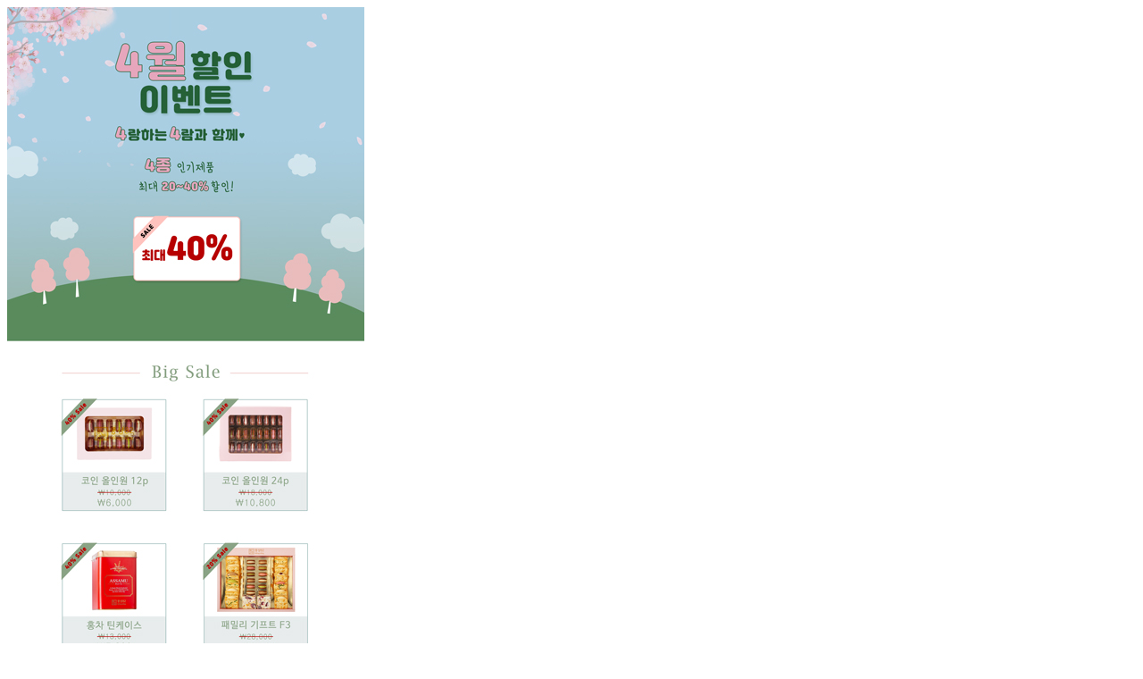

--- FILE ---
content_type: text/html; charset=utf-8
request_url: https://mengxiang82.com/bbs/view_image.php?bo_table=brand04&fn=3739876553_rKsqmM5C_5be54ab002ad9187bdede19a8099c959af350ad7.jpg
body_size: 2184
content:
<!doctype html>
<html lang="ko">
<head>
<!-- Facebook Pixel Code -->
<script>
!function(f,b,e,v,n,t,s)
{if(f.fbq)return;n=f.fbq=function(){n.callMethod?
n.callMethod.apply(n,arguments):n.queue.push(arguments)};
if(!f._fbq)f._fbq=n;n.push=n;n.loaded=!0;n.version='2.0';
n.queue=[];t=b.createElement(e);t.async=!0;
t.src=v;s=b.getElementsByTagName(e)[0];
s.parentNode.insertBefore(t,s)}(window, document,'script',
'https://connect.facebook.net/en_US/fbevents.js');
fbq('init', '3671597702951718');
fbq('track', 'PageView');
</script>
<noscript><img height="1" width="1" style="display:none"
src="https://www.facebook.com/tr?id=3671597702951718&ev=PageView&noscript=1"
/></noscript>
<!-- End Facebook Pixel Code -->
<meta charset="utf-8">
<meta http-equiv="imagetoolbar" content="no">
<meta http-equiv="X-UA-Compatible" content="IE=10,chrome=1">
<meta name="description" content="국내 최초 수제로 만든 누가크래커와 매일 우려내는다양한 프리미엄티를 만날 수 있는 몽샹82 입니다."/>
<meta name="naver-site-verification" content="9d1dd52d548cc3e26eab613dcaf9281a7b8e0e39"/>
<link rel="shortcut icon" href="//mengxiang82.com/images/detail/f_icon.ico">
<title>이미지 크게보기 | 몽샹82</title>
<link rel="stylesheet" href="https://mengxiang82.com/theme/monxieng/css/default_shop.css">
<!--[if lte IE 8]>
<script src="https://mengxiang82.com/js/html5.js"></script>
<![endif]-->
<script>
// 자바스크립트에서 사용하는 전역변수 선언
var g5_url       = "https://mengxiang82.com";
var g5_bbs_url   = "https://mengxiang82.com/bbs";
var g5_is_member = "";
var g5_is_admin  = "";
var g5_is_mobile = "";
var g5_bo_table  = "brand04";
var g5_sca       = "";
var g5_editor    = "smarteditor2";
var g5_cookie_domain = "";

//내용팝업
function guide_pop(type){
	window.open("/bbs/content.php?co_id="+type, "cp_ins", "height=450, width=600, menubar=no, scrollbars=yes, resizable=yes, toolbar=no, status=no");
}

</script>
<script src="https://mengxiang82.com/js/jquery-1.8.3.min.js"></script>
<script src="https://mengxiang82.com/js/jquery.shop.menu.js"></script>
<script src="https://mengxiang82.com/js/common.js"></script>
<script src="https://mengxiang82.com/js/wrest.js"></script>
<title>국내 최초 수제로 만든 누가크래커와 매일 우려내는 다양한 프리미엄티를 만날 수 있는 몽샹82 입니다.</title>
<!-- 네이버 공통유입 스크립트 -->
<script type="text/javascript" src="https://wcs.naver.net/wcslog.js"></script> 
<script type="text/javascript"> 
if(!wcs_add) var wcs_add = {};
wcs_add["wa"] = "s_3fcdedd76a64";
wcs.inflow("mengxiang82.com");
</script>

<!-- Facebook Pixel Code -->
<script>
!function(f,b,e,v,n,t,s)
{if(f.fbq)return;n=f.fbq=function(){n.callMethod?
n.callMethod.apply(n,arguments):n.queue.push(arguments)};
if(!f._fbq)f._fbq=n;n.push=n;n.loaded=!0;n.version='2.0';
n.queue=[];t=b.createElement(e);t.async=!0;
t.src=v;s=b.getElementsByTagName(e)[0];
s.parentNode.insertBefore(t,s)}(window,document,'script',
'https://connect.facebook.net/en_US/fbevents.js');
 fbq('init', '278309210436796'); 
fbq('track', 'PageView');
</script>
<noscript>
 <img height="1" width="1" 
src="https://www.facebook.com/tr?id=278309210436796&ev=PageView
&noscript=1"/>
</noscript>
<!-- End Facebook Pixel Code -->

</head>
<body>

<div><img src="https://mengxiang82.com/data/file/brand04/3739876553_rKsqmM5C_5be54ab002ad9187bdede19a8099c959af350ad7.jpg" alt="" width="400" height="783" class="draggable" style="position:relative;top:0;left:0;cursor:move;"></div>

<script>
var win_w = 400;
var win_h = 783 + 70;
var win_l = (screen.width - win_w) / 2;
var win_t = (screen.height - win_h) / 2;

if(win_w > screen.width) {
    win_l = 0;
    win_w = screen.width - 20;

    if(win_h > screen.height) {
        win_t = 0;
        win_h = screen.height - 40;
    }
}

if(win_h > screen.height) {
    win_t = 0;
    win_h = screen.height - 40;

    if(win_w > screen.width) {
        win_w = screen.width - 20;
        win_l = 0;
    }
}

window.moveTo(win_l, win_t);
window.resizeTo(win_w, win_h);

$(function() {
    var is_draggable = false;
    var x = y = 0;
    var pos_x = pos_y = 0;

    $(".draggable").mousemove(function(e) {
        if(is_draggable) {
            x = parseInt($(this).css("left")) - (pos_x - e.pageX);
            y = parseInt($(this).css("top")) - (pos_y - e.pageY);

            pos_x = e.pageX;
            pos_y = e.pageY;

            $(this).css({ "left" : x, "top" : y });
        }

        return false;
    });

    $(".draggable").mousedown(function(e) {
        pos_x = e.pageX;
        pos_y = e.pageY;
        is_draggable = true;
        return false;
    });

    $(".draggable").mouseup(function() {
        is_draggable = false;
        return false;
    });

    $(".draggable").dblclick(function() {
        window.close();
    });
});
</script>



<!-- ie6,7에서 사이드뷰가 게시판 목록에서 아래 사이드뷰에 가려지는 현상 수정 -->
<!--[if lte IE 7]>
<script>
$(function() {
    var $sv_use = $(".sv_use");
    var count = $sv_use.length;

    $sv_use.each(function() {
        $(this).css("z-index", count);
        $(this).css("position", "relative");
        count = count - 1;
    });
});
</script>
<![endif]-->

<!-- 네이버 공통유입 스크립트 -->
<script type="text/javascript"> 
wcs_do();
</script>

</body>
</html>
